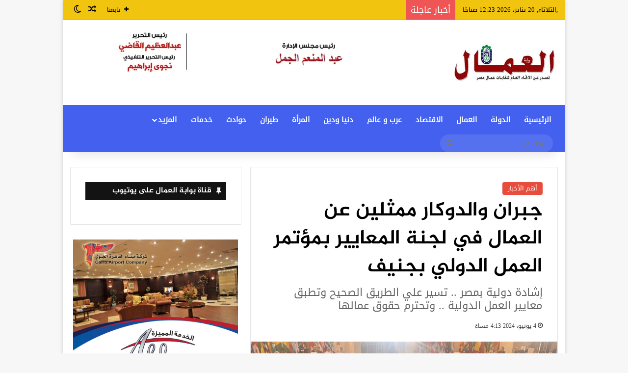

--- FILE ---
content_type: text/html; charset=UTF-8
request_url: https://elommal.com/archives/258493
body_size: 16026
content:
<!DOCTYPE html>
<html dir="rtl" lang="ar" class="" data-skin="light" prefix="og: https://ogp.me/ns#">
<head>
	<meta charset="UTF-8" />
	<link rel="profile" href="https://gmpg.org/xfn/11" />
	
<meta http-equiv='x-dns-prefetch-control' content='on'>
<link rel='dns-prefetch' href='//cdnjs.cloudflare.com' />
<link rel='dns-prefetch' href='//ajax.googleapis.com' />
<link rel='dns-prefetch' href='//fonts.googleapis.com' />
<link rel='dns-prefetch' href='//fonts.gstatic.com' />
<link rel='dns-prefetch' href='//s.gravatar.com' />
<link rel='dns-prefetch' href='//www.google-analytics.com' />

<!-- تحسين محرك البحث بواسطة رانك ماث - https://rankmath.com/ -->
<link media="all" href="https://elommal.com/wp-content/cache/autoptimize/css/autoptimize_750213a402b3cbc76c6e39cf3b3da354.css" rel="stylesheet"><link media="print" href="https://elommal.com/wp-content/cache/autoptimize/css/autoptimize_c8c194deeb37611a4af2de331f00fc7c.css" rel="stylesheet"><link media="screen" href="https://elommal.com/wp-content/cache/autoptimize/css/autoptimize_d58beb9acdf54a67169297171ea52f23.css" rel="stylesheet"><title>جبران والدوكار ممثلين عن العمال في لجنة المعايير بمؤتمر العمل الدولي بجنيف - بوابة العمال</title>
<meta name="description" content="كتبت:أميرة عبدالله "/>
<meta name="robots" content="follow, index, max-snippet:-1, max-video-preview:-1, max-image-preview:large"/>
<link rel="canonical" href="https://elommal.com/archives/258493" />
<meta property="og:locale" content="ar_AR" />
<meta property="og:type" content="article" />
<meta property="og:title" content="جبران والدوكار ممثلين عن العمال في لجنة المعايير بمؤتمر العمل الدولي بجنيف - بوابة العمال" />
<meta property="og:description" content="كتبت:أميرة عبدالله " />
<meta property="og:url" content="https://elommal.com/archives/258493" />
<meta property="og:site_name" content="بوابة العمال" />
<meta property="article:tag" content="أشرف الدوكار" />
<meta property="article:tag" content="الحريات النقابية" />
<meta property="article:tag" content="جبران" />
<meta property="article:tag" content="جينيف" />
<meta property="article:tag" content="حقوق الانسان" />
<meta property="article:tag" content="لجنة المعايير" />
<meta property="article:tag" content="مؤتمر العمل الدولي" />
<meta property="article:section" content="أهم الأخبار" />
<meta property="og:updated_time" content="2024-06-04T19:57:34+02:00" />
<meta property="og:image" content="https://elommal.com/wp-content/uploads/2024/06/IMG-20240604-WA0025.jpg" />
<meta property="og:image:secure_url" content="https://elommal.com/wp-content/uploads/2024/06/IMG-20240604-WA0025.jpg" />
<meta property="og:image:width" content="1600" />
<meta property="og:image:height" content="1200" />
<meta property="og:image:alt" content="جبران والدوكار ممثلين عن العمال في لجنة المعايير بمؤتمر العمل الدولي بجنيف" />
<meta property="og:image:type" content="image/jpeg" />
<meta property="article:published_time" content="2024-06-04T16:13:39+02:00" />
<meta property="article:modified_time" content="2024-06-04T19:57:34+02:00" />
<meta name="twitter:card" content="summary_large_image" />
<meta name="twitter:title" content="جبران والدوكار ممثلين عن العمال في لجنة المعايير بمؤتمر العمل الدولي بجنيف - بوابة العمال" />
<meta name="twitter:description" content="كتبت:أميرة عبدالله " />
<meta name="twitter:image" content="https://elommal.com/wp-content/uploads/2024/06/IMG-20240604-WA0025.jpg" />
<script type="application/ld+json" class="rank-math-schema">{"@context":"https://schema.org","@graph":[{"@type":["LocalBusiness","Organization"],"@id":"https://elommal.com/#organization","name":"\u0628\u0648\u0627\u0628\u0629 \u0627\u0644\u0639\u0645\u0627\u0644","url":"https://elommal.com","logo":{"@type":"ImageObject","@id":"https://elommal.com/#logo","url":"https://elommal.com/wp-content/uploads/2020/05/33.jpg","contentUrl":"https://elommal.com/wp-content/uploads/2020/05/33.jpg","caption":"\u0628\u0648\u0627\u0628\u0629 \u0627\u0644\u0639\u0645\u0627\u0644","inLanguage":"ar","width":"960","height":"540"},"openingHours":["Monday,Tuesday,Wednesday,Thursday,Friday,Saturday,Sunday 09:00-17:00"],"image":{"@id":"https://elommal.com/#logo"}},{"@type":"WebSite","@id":"https://elommal.com/#website","url":"https://elommal.com","name":"\u0628\u0648\u0627\u0628\u0629 \u0627\u0644\u0639\u0645\u0627\u0644","publisher":{"@id":"https://elommal.com/#organization"},"inLanguage":"ar"},{"@type":"ImageObject","@id":"https://elommal.com/wp-content/uploads/2024/06/IMG-20240604-WA0025.jpg","url":"https://elommal.com/wp-content/uploads/2024/06/IMG-20240604-WA0025.jpg","width":"1600","height":"1200","inLanguage":"ar"},{"@type":"WebPage","@id":"https://elommal.com/archives/258493#webpage","url":"https://elommal.com/archives/258493","name":"\u062c\u0628\u0631\u0627\u0646 \u0648\u0627\u0644\u062f\u0648\u0643\u0627\u0631 \u0645\u0645\u062b\u0644\u064a\u0646 \u0639\u0646 \u0627\u0644\u0639\u0645\u0627\u0644 \u0641\u064a \u0644\u062c\u0646\u0629 \u0627\u0644\u0645\u0639\u0627\u064a\u064a\u0631 \u0628\u0645\u0624\u062a\u0645\u0631 \u0627\u0644\u0639\u0645\u0644 \u0627\u0644\u062f\u0648\u0644\u064a \u0628\u062c\u0646\u064a\u0641 - \u0628\u0648\u0627\u0628\u0629 \u0627\u0644\u0639\u0645\u0627\u0644","datePublished":"2024-06-04T16:13:39+02:00","dateModified":"2024-06-04T19:57:34+02:00","isPartOf":{"@id":"https://elommal.com/#website"},"primaryImageOfPage":{"@id":"https://elommal.com/wp-content/uploads/2024/06/IMG-20240604-WA0025.jpg"},"inLanguage":"ar"},{"@type":"Person","@id":"https://elommal.com/author/amira","name":"\u0623\u0645\u064a\u0631\u0629 \u0639\u0628\u062f \u0627\u0644\u0644\u0647","url":"https://elommal.com/author/amira","image":{"@type":"ImageObject","@id":"https://secure.gravatar.com/avatar/cc99fb194bcc4a044622b7f5d63df0e0fdd4e965180f005f935d0e5a0c357d72?s=96&amp;d=mm&amp;r=g","url":"https://secure.gravatar.com/avatar/cc99fb194bcc4a044622b7f5d63df0e0fdd4e965180f005f935d0e5a0c357d72?s=96&amp;d=mm&amp;r=g","caption":"\u0623\u0645\u064a\u0631\u0629 \u0639\u0628\u062f \u0627\u0644\u0644\u0647","inLanguage":"ar"},"worksFor":{"@id":"https://elommal.com/#organization"}},{"@type":"Article","headline":"\u062c\u0628\u0631\u0627\u0646 \u0648\u0627\u0644\u062f\u0648\u0643\u0627\u0631 \u0645\u0645\u062b\u0644\u064a\u0646 \u0639\u0646 \u0627\u0644\u0639\u0645\u0627\u0644 \u0641\u064a \u0644\u062c\u0646\u0629 \u0627\u0644\u0645\u0639\u0627\u064a\u064a\u0631 \u0628\u0645\u0624\u062a\u0645\u0631 \u0627\u0644\u0639\u0645\u0644 \u0627\u0644\u062f\u0648\u0644\u064a \u0628\u062c\u0646\u064a\u0641 - \u0628\u0648\u0627\u0628\u0629 \u0627\u0644\u0639\u0645\u0627\u0644","datePublished":"2024-06-04T16:13:39+02:00","dateModified":"2024-06-04T19:57:34+02:00","articleSection":"\u0623\u0647\u0645 \u0627\u0644\u0623\u062e\u0628\u0627\u0631","author":{"@id":"https://elommal.com/author/amira","name":"\u0623\u0645\u064a\u0631\u0629 \u0639\u0628\u062f \u0627\u0644\u0644\u0647"},"publisher":{"@id":"https://elommal.com/#organization"},"description":"\u0643\u062a\u0628\u062a:\u0623\u0645\u064a\u0631\u0629 \u0639\u0628\u062f\u0627\u0644\u0644\u0647\u00a0","name":"\u062c\u0628\u0631\u0627\u0646 \u0648\u0627\u0644\u062f\u0648\u0643\u0627\u0631 \u0645\u0645\u062b\u0644\u064a\u0646 \u0639\u0646 \u0627\u0644\u0639\u0645\u0627\u0644 \u0641\u064a \u0644\u062c\u0646\u0629 \u0627\u0644\u0645\u0639\u0627\u064a\u064a\u0631 \u0628\u0645\u0624\u062a\u0645\u0631 \u0627\u0644\u0639\u0645\u0644 \u0627\u0644\u062f\u0648\u0644\u064a \u0628\u062c\u0646\u064a\u0641 - \u0628\u0648\u0627\u0628\u0629 \u0627\u0644\u0639\u0645\u0627\u0644","@id":"https://elommal.com/archives/258493#richSnippet","isPartOf":{"@id":"https://elommal.com/archives/258493#webpage"},"image":{"@id":"https://elommal.com/wp-content/uploads/2024/06/IMG-20240604-WA0025.jpg"},"inLanguage":"ar","mainEntityOfPage":{"@id":"https://elommal.com/archives/258493#webpage"}}]}</script>
<!-- /إضافة تحسين محركات البحث لووردبريس Rank Math -->

<link rel='dns-prefetch' href='//www.fontstatic.com' />
<link rel="alternate" type="application/rss+xml" title="بوابة العمال &laquo; الخلاصة" href="https://elommal.com/feed" />
		<script type="text/javascript">
			try {
				if( 'undefined' != typeof localStorage ){
					var tieSkin = localStorage.getItem('tie-skin');
				}

				
				var html = document.getElementsByTagName('html')[0].classList,
						htmlSkin = 'light';

				if( html.contains('dark-skin') ){
					htmlSkin = 'dark';
				}

				if( tieSkin != null && tieSkin != htmlSkin ){
					html.add('tie-skin-inverted');
					var tieSkinInverted = true;
				}

				if( tieSkin == 'dark' ){
					html.add('dark-skin');
				}
				else if( tieSkin == 'light' ){
					html.remove( 'dark-skin' );
				}
				
			} catch(e) { console.log( e ) }

		</script>
		
		
	<link rel="alternate" title="oEmbed (JSON)" type="application/json+oembed" href="https://elommal.com/wp-json/oembed/1.0/embed?url=https%3A%2F%2Felommal.com%2Farchives%2F258493" />
<link rel="alternate" title="oEmbed (XML)" type="text/xml+oembed" href="https://elommal.com/wp-json/oembed/1.0/embed?url=https%3A%2F%2Felommal.com%2Farchives%2F258493&#038;format=xml" />
<meta name="viewport" content="width=device-width, initial-scale=1.0" />
<link rel='stylesheet' id='droidkufi-regular-css' href='https://www.fontstatic.com/f=droidkufi-regular' type='text/css' media='all' />
<link rel='stylesheet' id='jazeera-css' href='https://www.fontstatic.com/f=jazeera' type='text/css' media='all' />













<script type="text/javascript" src="https://elommal.com/wp-includes/js/jquery/jquery.min.js" id="jquery-core-js"></script>


<link rel="https://api.w.org/" href="https://elommal.com/wp-json/" /><link rel="alternate" title="JSON" type="application/json" href="https://elommal.com/wp-json/wp/v2/posts/258493" /><link rel="EditURI" type="application/rsd+xml" title="RSD" href="https://elommal.com/xmlrpc.php?rsd" />
<meta name="generator" content="WordPress 6.9" />
<link rel='shortlink' href='https://elommal.com/?p=258493' />
<script type='text/javascript'>
/* <![CDATA[ */
var taqyeem = {"ajaxurl":"https://elommal.com/wp-admin/admin-ajax.php" , "your_rating":"تقييمك:"};
/* ]]> */
</script>

<meta http-equiv="X-UA-Compatible" content="IE=edge"><script async src="https://pagead2.googlesyndication.com/pagead/js/adsbygoogle.js?client=ca-pub-3256939440936687"
     crossorigin="anonymous"></script>
<link rel="amphtml" href="https://elommal.com/archives/258493/amp"><link rel="icon" href="https://elommal.com/wp-content/uploads/2024/07/cropped-لوجو-العمال-فاف-أيقون--32x32.png" sizes="32x32" />
<link rel="icon" href="https://elommal.com/wp-content/uploads/2024/07/cropped-لوجو-العمال-فاف-أيقون--192x192.png" sizes="192x192" />
<link rel="apple-touch-icon" href="https://elommal.com/wp-content/uploads/2024/07/cropped-لوجو-العمال-فاف-أيقون--180x180.png" />
<meta name="msapplication-TileImage" content="https://elommal.com/wp-content/uploads/2024/07/cropped-لوجو-العمال-فاف-أيقون--270x270.png" />

<script src="https://elommal.com/wp-content/cache/autoptimize/js/autoptimize_00ae9bda7e190aa0cad0af6f154df222.js"></script></head>

<body data-rsssl=1 id="tie-body" class="rtl wp-singular post-template-default single single-post postid-258493 single-format-standard wp-theme-jannah tie-no-js boxed-layout is-percent-width wrapper-has-shadow block-head-7 magazine1 is-desktop is-header-layout-3 has-header-ad sidebar-left has-sidebar post-layout-1 narrow-title-narrow-media is-standard-format has-mobile-share">



<div class="background-overlay">

	<div id="tie-container" class="site tie-container">

		
		<div id="tie-wrapper">

			
<header id="theme-header" class="theme-header header-layout-3 main-nav-dark main-nav-default-dark main-nav-below has-stream-item top-nav-active top-nav-light top-nav-default-light top-nav-above has-shadow has-normal-width-logo mobile-header-default">
	
<nav id="top-nav"  class="has-date-breaking-components top-nav header-nav has-breaking-news" aria-label="الشريط العلوي">
	<div class="container">
		<div class="topbar-wrapper">

			
					<div class="topbar-today-date">
						,الثلاثاء, 20 يناير، 2026 12:23 صباحًا 					</div>
					
			<div class="tie-alignleft">
				
<div class="breaking controls-is-active">

	<span class="breaking-title">
		<span class="tie-icon-bolt breaking-icon" aria-hidden="true"></span>
		<span class="breaking-title-text">أخبار عاجلة</span>
	</span>

	<ul id="breaking-news-in-header" class="breaking-news" data-type="reveal" data-arrows="true">

		
							<li class="news-item">
								<a href="https://elommal.com/archives/351056">اتفاقية عمل جماعية جديدة بـ تيتان مصر للأسمنت تحقق التوازن بين حقوق العمال واستقرار الاستثمار .</a>
							</li>

							
							<li class="news-item">
								<a href="https://elommal.com/archives/351053">ناجح جمعة كلمة الرئيس تؤكد ان بناء الأوطان لا يتحقق إلا من خلال الاستثمار في الإنسان</a>
							</li>

							
							<li class="news-item">
								<a href="https://elommal.com/archives/351032">اللواء الزملوط يوجه بطرح وتسويق منتجات ذوي الاحتياجات الخاصة من المشغولات اليدوية والأعمال الفنية</a>
							</li>

							
							<li class="news-item">
								<a href="https://elommal.com/archives/351023">السيسي يهنئ موسيفيني بمناسبة إعادة انتخابه لولاية رئاسية جديدة</a>
							</li>

							
							<li class="news-item">
								<a href="https://elommal.com/archives/351020">السيسي لرؤساء المجالس والهيئات: الإسلام دين حي لا ينفصل عن واقع الحياة ولا عن تطورات العصر</a>
							</li>

							
							<li class="news-item">
								<a href="https://elommal.com/archives/351006">هل يجوز وضع الأظافر الطبية؟ وهل تصح الطهارة معها؟.. أمين الفتوى يجيب</a>
							</li>

							
							<li class="news-item">
								<a href="https://elommal.com/archives/351001">وزير الإسكان ومحافظ الدقهلية يتفقدان محطة تحلية مياه البحر بمدينة المنصورة الجديدة</a>
							</li>

							
							<li class="news-item">
								<a href="https://elommal.com/archives/351003">هل يجوز الصلاة بوضوء ناقص عند انقطاع المياه؟.. أمين الفتوى يجيب</a>
							</li>

							
							<li class="news-item">
								<a href="https://elommal.com/archives/350997">وزير الأوقاف الأردني : حضارة الإسلام قامت على العمل وإتقان المهن ويرفض خطاب الزهد السلبي</a>
							</li>

							
							<li class="news-item">
								<a href="https://elommal.com/archives/350979">&#8220;الهباش&#8221; يؤكد عمق الدور المصري في حماية القضية الفلسطينية وترسيخ الثبات في أرض المقدسات</a>
							</li>

							
	</ul>
</div><!-- #breaking /-->
			</div><!-- .tie-alignleft /-->

			<div class="tie-alignright">
				<ul class="components">		<li class="list-social-icons menu-item custom-menu-link">
			<a href="#" class="follow-btn">
				<span class="tie-icon-plus" aria-hidden="true"></span>
				<span class="follow-text">تابعنا</span>
			</a>
			<ul class="dropdown-social-icons comp-sub-menu"></ul><!-- #dropdown-social-icons /-->		</li><!-- #list-social-icons /-->
			<li class="random-post-icon menu-item custom-menu-link">
		<a href="/archives/258493?random-post=1" class="random-post" title="مقال عشوائي" rel="nofollow">
			<span class="tie-icon-random" aria-hidden="true"></span>
			<span class="screen-reader-text">مقال عشوائي</span>
		</a>
	</li>
		<li class="skin-icon menu-item custom-menu-link">
		<a href="#" class="change-skin" title="الوضع المظلم">
			<span class="tie-icon-moon change-skin-icon" aria-hidden="true"></span>
			<span class="screen-reader-text">الوضع المظلم</span>
		</a>
	</li>
	</ul><!-- Components -->			</div><!-- .tie-alignright /-->

		</div><!-- .topbar-wrapper /-->
	</div><!-- .container /-->
</nav><!-- #top-nav /-->

<div class="container header-container">
	<div class="tie-row logo-row">

		
		<div class="logo-wrapper">
			<div class="tie-col-md-4 logo-container clearfix">
				<div id="mobile-header-components-area_1" class="mobile-header-components"><ul class="components"><li class="mobile-component_menu custom-menu-link"><a href="#" id="mobile-menu-icon" class="menu-text-wrapper"><span class="tie-mobile-menu-icon tie-icon-grid-4"></span><span class="menu-text">القائمة</span></a></li> <li class="mobile-component_search custom-menu-link">
				<a href="#" class="tie-search-trigger-mobile">
					<span class="tie-icon-search tie-search-icon" aria-hidden="true"></span>
					<span class="screen-reader-text">بحث عن</span>
				</a>
			</li></ul></div>
		<div id="logo" class="image-logo" >

			
			<a title="بوابة العمال" href="https://elommal.com/">
				
				<picture id="tie-logo-default" class="tie-logo-default tie-logo-picture">
					<source class="tie-logo-source-default tie-logo-source" srcset="https://elommal.com/wp-content/uploads/2024/07/logo_ommal.jpg" media="(max-width:991px)">
					<source class="tie-logo-source-default tie-logo-source" srcset="https://elommal.com/wp-content/uploads/2023/09/logo_ommal.jpg">
					<img class="tie-logo-img-default tie-logo-img" src="https://elommal.com/wp-content/uploads/2023/09/logo_ommal.jpg" alt="بوابة العمال" width="214" height="93" style="max-height:93px; width: auto;" />
				</picture>
			
					<picture id="tie-logo-inverted" class="tie-logo-inverted tie-logo-picture">
						
						<source class="tie-logo-source-inverted tie-logo-source" id="tie-logo-inverted-source" srcset="https://elommal.com/wp-content/uploads/2023/09/logo_ommal.jpg">
						<img class="tie-logo-img-inverted tie-logo-img" loading="lazy" id="tie-logo-inverted-img" src="https://elommal.com/wp-content/uploads/2023/09/logo_ommal.jpg" alt="بوابة العمال" width="214" height="93" style="max-height:93px; width: auto;" />
					</picture>
							</a>

			
		</div><!-- #logo /-->

					</div><!-- .tie-col /-->
		</div><!-- .logo-wrapper /-->

		<div class="tie-col-md-8 stream-item stream-item-top-wrapper"><div class="stream-item-top">
					<a href="" title=""  >
						<img src="https://elommal.com/wp-content/uploads/2024/07/elomal.jpg" alt="" width="728" height="91" />
					</a>
				</div></div><!-- .tie-col /-->
	</div><!-- .tie-row /-->
</div><!-- .container /-->

<div class="main-nav-wrapper">
	<nav id="main-nav"  class="main-nav header-nav menu-style-default menu-style-solid-bg"  aria-label="القائمة الرئيسية">
		<div class="container">

			<div class="main-menu-wrapper">

				
				<div id="menu-components-wrap">

					
					<div class="main-menu main-menu-wrap">
						<div id="main-nav-menu" class="main-menu header-menu"><ul id="menu-main-menu" class="menu"><li id="menu-item-53330" class="menu-item menu-item-type-custom menu-item-object-custom menu-item-home menu-item-53330"><a href="https://elommal.com/">الرئيسية</a></li>
<li id="menu-item-307840" class="menu-item menu-item-type-taxonomy menu-item-object-category menu-item-307840"><a href="https://elommal.com/archives/category/%d8%a7%d9%84%d8%af%d9%88%d9%84%d8%a9">الدولة</a></li>
<li id="menu-item-307849" class="menu-item menu-item-type-taxonomy menu-item-object-post_tag menu-item-307849"><a href="https://elommal.com/archives/tag/%d8%a7%d9%84%d8%b9%d9%85%d8%a7%d9%84">العمال</a></li>
<li id="menu-item-307842" class="menu-item menu-item-type-taxonomy menu-item-object-category menu-item-307842"><a href="https://elommal.com/archives/category/%d8%a7%d9%84%d8%a7%d9%82%d8%aa%d8%b5%d8%a7%d8%af">الاقتصاد</a></li>
<li id="menu-item-307843" class="menu-item menu-item-type-taxonomy menu-item-object-category menu-item-307843"><a href="https://elommal.com/archives/category/%d8%b9%d8%b1%d8%a8-%d9%88-%d8%b9%d8%a7%d9%84%d9%85">عرب و عالم</a></li>
<li id="menu-item-307845" class="menu-item menu-item-type-taxonomy menu-item-object-post_tag menu-item-307845"><a href="https://elommal.com/archives/tag/%d8%af%d9%86%d9%8a%d8%a7-%d9%88%d8%af%d9%8a%d9%86">دنيا ودين</a></li>
<li id="menu-item-307846" class="menu-item menu-item-type-taxonomy menu-item-object-post_tag menu-item-307846"><a href="https://elommal.com/archives/tag/%d8%a7%d9%84%d9%85%d8%b1%d8%a3%d8%a9">المرأة</a></li>
<li id="menu-item-307847" class="menu-item menu-item-type-taxonomy menu-item-object-post_tag menu-item-307847"><a href="https://elommal.com/archives/tag/%d8%b7%d9%8a%d8%b1%d8%a7%d9%86">طيران</a></li>
<li id="menu-item-307850" class="menu-item menu-item-type-taxonomy menu-item-object-post_tag menu-item-307850"><a href="https://elommal.com/archives/tag/%d8%ad%d9%88%d8%a7%d8%af%d8%ab">حوادث</a></li>
<li id="menu-item-307841" class="menu-item menu-item-type-taxonomy menu-item-object-category menu-item-307841"><a href="https://elommal.com/archives/category/%d8%ae%d8%af%d9%85%d8%a7%d8%aa">خدمات</a></li>
<li id="menu-item-32" class="menu-item menu-item-type-custom menu-item-object-custom menu-item-has-children menu-item-32"><a href="#">المزيد</a>
<ul class="sub-menu menu-sub-content">
	<li id="menu-item-53407" class="menu-item menu-item-type-taxonomy menu-item-object-category menu-item-53407"><a href="https://elommal.com/archives/category/%d8%b9%d8%b1%d8%a8-%d9%88-%d8%b9%d8%a7%d9%84%d9%85">عرب و عالم</a></li>
	<li id="menu-item-53402" class="menu-item menu-item-type-taxonomy menu-item-object-category menu-item-53402"><a href="https://elommal.com/archives/category/%d8%aa%d8%ad%d9%82%d9%8a%d9%82%d8%a7%d8%aa-%d9%88-%d9%85%d9%84%d9%81%d8%a7%d8%aa">تحقيقات و ملفات</a></li>
	<li id="menu-item-53401" class="menu-item menu-item-type-taxonomy menu-item-object-category menu-item-53401"><a href="https://elommal.com/archives/category/%d9%85%d8%b9%d8%b1%d8%b6-%d8%a7%d9%84%d8%b5%d9%88%d8%b1">معرض الصور</a></li>
	<li id="menu-item-307955" class="menu-item menu-item-type-taxonomy menu-item-object-category menu-item-307955"><a href="https://elommal.com/archives/category/%d8%a7%d9%84%d8%b1%d9%8a%d8%a7%d8%b6%d8%a9">الرياضة</a></li>
	<li id="menu-item-53409" class="menu-item menu-item-type-taxonomy menu-item-object-category menu-item-53409"><a href="https://elommal.com/archives/category/%d9%85%d9%86%d9%88%d8%b9%d8%a7%d8%aa">منوعات</a></li>
	<li id="menu-item-53394" class="menu-item menu-item-type-taxonomy menu-item-object-category menu-item-53394"><a href="https://elommal.com/archives/category/%d8%a2%d8%b1%d8%a7%d8%a1">آراء</a></li>
	<li id="menu-item-267620" class="menu-item menu-item-type-post_type menu-item-object-page menu-item-267620"><a href="https://elommal.com/%d8%a7%d9%84%d8%ac%d8%b1%d9%8a%d8%af%d8%a9-%d8%a7%d9%84%d9%88%d8%b1%d9%82%d9%8a%d8%a9">الجريدة الورقية</a></li>
	<li id="menu-item-267623" class="menu-item menu-item-type-post_type menu-item-object-page menu-item-267623"><a href="https://elommal.com/%d9%84%d9%84%d8%a7%d8%b9%d9%84%d8%a7%d9%86-%d9%85%d8%b9%d9%86%d8%a7">للاعلان معنا</a></li>
	<li id="menu-item-267622" class="menu-item menu-item-type-post_type menu-item-object-page menu-item-267622"><a href="https://elommal.com/%d8%a7%d8%aa%d8%b5%d9%84-%d8%a8%d9%86%d8%a7">اتصل بنا</a></li>
	<li id="menu-item-267621" class="menu-item menu-item-type-post_type menu-item-object-page menu-item-267621"><a href="https://elommal.com/%d9%85%d9%86-%d9%86%d8%ad%d9%86">من نحن</a></li>
</ul>
</li>
</ul></div>					</div><!-- .main-menu /-->

					<ul class="components">			<li class="search-bar menu-item custom-menu-link" aria-label="بحث">
				<form method="get" id="search" action="https://elommal.com/">
					<input id="search-input"  inputmode="search" type="text" name="s" title="بحث عن" placeholder="بحث عن" />
					<button id="search-submit" type="submit">
						<span class="tie-icon-search tie-search-icon" aria-hidden="true"></span>
						<span class="screen-reader-text">بحث عن</span>
					</button>
				</form>
			</li>
			</ul><!-- Components -->
				</div><!-- #menu-components-wrap /-->
			</div><!-- .main-menu-wrapper /-->
		</div><!-- .container /-->

			</nav><!-- #main-nav /-->
</div><!-- .main-nav-wrapper /-->

</header>

		<script type="text/javascript">
			try{if("undefined"!=typeof localStorage){var header,mnIsDark=!1,tnIsDark=!1;(header=document.getElementById("theme-header"))&&((header=header.classList).contains("main-nav-default-dark")&&(mnIsDark=!0),header.contains("top-nav-default-dark")&&(tnIsDark=!0),"dark"==tieSkin?(header.add("main-nav-dark","top-nav-dark"),header.remove("main-nav-light","top-nav-light")):"light"==tieSkin&&(mnIsDark||(header.remove("main-nav-dark"),header.add("main-nav-light")),tnIsDark||(header.remove("top-nav-dark"),header.add("top-nav-light"))))}}catch(a){console.log(a)}
		</script>
		<div id="content" class="site-content container"><div id="main-content-row" class="tie-row main-content-row">

<div class="main-content tie-col-md-8 tie-col-xs-12" role="main">

	
	<article id="the-post" class="container-wrapper post-content tie-standard">

		
<header class="entry-header-outer">

	
	<div class="entry-header">

		<span class="post-cat-wrap"><a class="post-cat tie-cat-14688" href="https://elommal.com/archives/category/%d8%a3%d9%87%d9%85-%d8%a7%d9%84%d8%a3%d8%ae%d8%a8%d8%a7%d8%b1">أهم الأخبار</a></span>
		<h1 class="post-title entry-title">
			جبران والدوكار ممثلين عن العمال في لجنة المعايير بمؤتمر العمل الدولي بجنيف		</h1>

					<h2 class="entry-sub-title">إشادة دولية بمصر .. تسير علي الطريق الصحيح وتطبق معايير العمل الدولية .. وتحترم حقوق عمالها</h2>
			<div class="single-post-meta post-meta clearfix"><span class="date meta-item tie-icon">4 يونيو، 2024  4:13 مساءً</span></div><!-- .post-meta -->	</div><!-- .entry-header /-->

	
	
</header><!-- .entry-header-outer /-->


<div  class="featured-area"><div class="featured-area-inner"><figure class="single-featured-image"><img width="780" height="470" src="https://elommal.com/wp-content/uploads/2024/06/IMG-20240604-WA0025-780x470.jpg" class="attachment-jannah-image-post size-jannah-image-post wp-post-image" alt="" data-main-img="1" decoding="async" fetchpriority="high" /></figure></div></div>
		<div class="entry-content entry clearfix">

			
			<p>&nbsp;</p>
<p><span style="color: #ff0000;"><strong>كتبت:أميرة عبدالله </strong></span></p>
<p>شارك محمد جبران رئيس الاتحاد العام لنقابات عمال مصر ، واشرف الدوكار امين الصندوق المساعد بالاتحاد العام لنقابات عمال مصر ورئيس النقابة العامة للعاملين بالنقل البري، ممثلين عن عمال مصر ، في لجنة  المعايير بمؤتمر العمل الدولي.</p>
<p><img decoding="async" class="alignnone size-medium wp-image-258499" src="https://elommal.com/wp-content/uploads/2024/06/IMG-20240604-WA0007-1-300x199.jpg" alt="" width="300" height="199" srcset="https://elommal.com/wp-content/uploads/2024/06/IMG-20240604-WA0007-1-300x199.jpg 300w, https://elommal.com/wp-content/uploads/2024/06/IMG-20240604-WA0007-1-1024x680.jpg 1024w, https://elommal.com/wp-content/uploads/2024/06/IMG-20240604-WA0007-1-768x510.jpg 768w, https://elommal.com/wp-content/uploads/2024/06/IMG-20240604-WA0007-1.jpg 1125w" sizes="(max-width: 300px) 100vw, 300px" /></p>
<p>أكدت &#8220;كورين فارجا&#8221; مدير ادارة العمل الدولية،  على جهود مصر في ملف العمل ، وأنها تسير في الاتجاه والطريق الصحيح نحو تعزيز الامتثال لمعايير العمل الدولية واحترام حقوق العمال ،في اطار التعاون المثمر بين مصر والمنظمة.</p>
<p><img decoding="async" class="alignnone size-medium wp-image-258501" src="https://elommal.com/wp-content/uploads/2024/06/IMG-20240604-WA0023-1-300x200.jpg" alt="" width="300" height="200" srcset="https://elommal.com/wp-content/uploads/2024/06/IMG-20240604-WA0023-1-300x200.jpg 300w, https://elommal.com/wp-content/uploads/2024/06/IMG-20240604-WA0023-1-1024x683.jpg 1024w, https://elommal.com/wp-content/uploads/2024/06/IMG-20240604-WA0023-1-768x512.jpg 768w, https://elommal.com/wp-content/uploads/2024/06/IMG-20240604-WA0023-1.jpg 1280w" sizes="(max-width: 300px) 100vw, 300px" /></p>
<p>&nbsp;</p>
<p>وأكد رئيس عمال مصر محمد جبران أن مصر في عهد الرئيس عبد الفتاح السيسي، حريصة علي احترام حقوق الإنسان الأساسية ، وحماية الأجور برفع الحد الادني ، وتوفير الأمن الوظيفي.</p>
<p><img loading="lazy" decoding="async" class="alignnone size-medium wp-image-258495" src="https://elommal.com/wp-content/uploads/2024/06/IMG-20240604-WA0005-225x300.jpg" alt="" width="225" height="300" srcset="https://elommal.com/wp-content/uploads/2024/06/IMG-20240604-WA0005-225x300.jpg 225w, https://elommal.com/wp-content/uploads/2024/06/IMG-20240604-WA0005-768x1024.jpg 768w, https://elommal.com/wp-content/uploads/2024/06/IMG-20240604-WA0005.jpg 960w" sizes="auto, (max-width: 225px) 100vw, 225px" /></p>
<p>وأوضح أشرف الدوكار الأمين العام للاتحاد العربي للنقل البري والبحري والجوي،  أن الرئيس عبدالفتاح السيسي ، منذ توليه الرئاسة ، والدولة المصرية تسعي لتوفير بيئة عمل لائقة للعمال بجميع المنشآت الصناعية، وتطبيق أنظمة الصحة والسلامة المهنية، لزيادة وجودة الإنتاج ، ودعم الاقتصاد القومي .</p>
<p><img loading="lazy" decoding="async" class="alignnone size-medium wp-image-258494" src="https://elommal.com/wp-content/uploads/2024/06/IMG-20240604-WA0003-300x154.jpg" alt="" width="300" height="154" srcset="https://elommal.com/wp-content/uploads/2024/06/IMG-20240604-WA0003-300x154.jpg 300w, https://elommal.com/wp-content/uploads/2024/06/IMG-20240604-WA0003-1024x524.jpg 1024w, https://elommal.com/wp-content/uploads/2024/06/IMG-20240604-WA0003-768x393.jpg 768w, https://elommal.com/wp-content/uploads/2024/06/IMG-20240604-WA0003.jpg 1104w" sizes="auto, (max-width: 300px) 100vw, 300px" /></p>
<div class="fb-background-color">
			  <div 
			  	class = "fb-comments" 
			  	data-href = "https://elommal.com/archives/258493"
			  	data-numposts = "10"
			  	data-lazy = "true"
				data-colorscheme = "light"
				data-order-by = "social"
				data-mobile=true>
			  </div></div>
		  
		  
			<div class="post-bottom-meta post-bottom-tags post-tags-modern"><div class="post-bottom-meta-title"><span class="tie-icon-tags" aria-hidden="true"></span> الوسوم</div><span class="tagcloud"><a href="https://elommal.com/archives/tag/%d8%a3%d8%b4%d8%b1%d9%81-%d8%a7%d9%84%d8%af%d9%88%d9%83%d8%a7%d8%b1" rel="tag">أشرف الدوكار</a> <a href="https://elommal.com/archives/tag/%d8%a7%d9%84%d8%ad%d8%b1%d9%8a%d8%a7%d8%aa-%d8%a7%d9%84%d9%86%d9%82%d8%a7%d8%a8%d9%8a%d8%a9" rel="tag">الحريات النقابية</a> <a href="https://elommal.com/archives/tag/%d8%ac%d8%a8%d8%b1%d8%a7%d9%86" rel="tag">جبران</a> <a href="https://elommal.com/archives/tag/%d8%ac%d9%8a%d9%86%d9%8a%d9%81" rel="tag">جينيف</a> <a href="https://elommal.com/archives/tag/%d8%ad%d9%82%d9%88%d9%82-%d8%a7%d9%84%d8%a7%d9%86%d8%b3%d8%a7%d9%86" rel="tag">حقوق الانسان</a> <a href="https://elommal.com/archives/tag/%d9%84%d8%ac%d9%86%d8%a9-%d8%a7%d9%84%d9%85%d8%b9%d8%a7%d9%8a%d9%8a%d8%b1" rel="tag">لجنة المعايير</a> <a href="https://elommal.com/archives/tag/%d9%85%d8%a4%d8%aa%d9%85%d8%b1-%d8%a7%d9%84%d8%b9%d9%85%d9%84-%d8%a7%d9%84%d8%af%d9%88%d9%84%d9%8a" rel="tag">مؤتمر العمل الدولي</a></span></div>
		</div><!-- .entry-content /-->

				<div id="post-extra-info">
			<div class="theiaStickySidebar">
				<div class="single-post-meta post-meta clearfix"><span class="date meta-item tie-icon">4 يونيو، 2024  4:13 مساءً</span></div><!-- .post-meta -->
			</div>
		</div>

		<div class="clearfix"></div>
		<script id="tie-schema-json" type="application/ld+json">{"@context":"http:\/\/schema.org","@type":"Article","dateCreated":"2024-06-04T16:13:39+02:00","datePublished":"2024-06-04T16:13:39+02:00","dateModified":"2024-06-04T19:57:34+02:00","headline":"\u062c\u0628\u0631\u0627\u0646 \u0648\u0627\u0644\u062f\u0648\u0643\u0627\u0631 \u0645\u0645\u062b\u0644\u064a\u0646 \u0639\u0646 \u0627\u0644\u0639\u0645\u0627\u0644 \u0641\u064a \u0644\u062c\u0646\u0629 \u0627\u0644\u0645\u0639\u0627\u064a\u064a\u0631 \u0628\u0645\u0624\u062a\u0645\u0631 \u0627\u0644\u0639\u0645\u0644 \u0627\u0644\u062f\u0648\u0644\u064a \u0628\u062c\u0646\u064a\u0641","name":"\u062c\u0628\u0631\u0627\u0646 \u0648\u0627\u0644\u062f\u0648\u0643\u0627\u0631 \u0645\u0645\u062b\u0644\u064a\u0646 \u0639\u0646 \u0627\u0644\u0639\u0645\u0627\u0644 \u0641\u064a \u0644\u062c\u0646\u0629 \u0627\u0644\u0645\u0639\u0627\u064a\u064a\u0631 \u0628\u0645\u0624\u062a\u0645\u0631 \u0627\u0644\u0639\u0645\u0644 \u0627\u0644\u062f\u0648\u0644\u064a \u0628\u062c\u0646\u064a\u0641","keywords":"\u0623\u0634\u0631\u0641 \u0627\u0644\u062f\u0648\u0643\u0627\u0631,\u0627\u0644\u062d\u0631\u064a\u0627\u062a \u0627\u0644\u0646\u0642\u0627\u0628\u064a\u0629,\u062c\u0628\u0631\u0627\u0646,\u062c\u064a\u0646\u064a\u0641,\u062d\u0642\u0648\u0642 \u0627\u0644\u0627\u0646\u0633\u0627\u0646,\u0644\u062c\u0646\u0629 \u0627\u0644\u0645\u0639\u0627\u064a\u064a\u0631,\u0645\u0624\u062a\u0645\u0631 \u0627\u0644\u0639\u0645\u0644 \u0627\u0644\u062f\u0648\u0644\u064a","url":"https:\/\/elommal.com\/archives\/258493","description":"&nbsp; \u0643\u062a\u0628\u062a:\u0623\u0645\u064a\u0631\u0629 \u0639\u0628\u062f\u0627\u0644\u0644\u0647\u00a0 \u0634\u0627\u0631\u0643 \u0645\u062d\u0645\u062f \u062c\u0628\u0631\u0627\u0646 \u0631\u0626\u064a\u0633 \u0627\u0644\u0627\u062a\u062d\u0627\u062f \u0627\u0644\u0639\u0627\u0645 \u0644\u0646\u0642\u0627\u0628\u0627\u062a \u0639\u0645\u0627\u0644 \u0645\u0635\u0631 \u060c \u0648\u0627\u0634\u0631\u0641 \u0627\u0644\u062f\u0648\u0643\u0627\u0631 \u0627\u0645\u064a\u0646 \u0627\u0644\u0635\u0646\u062f\u0648\u0642 \u0627\u0644\u0645\u0633\u0627\u0639\u062f \u0628\u0627\u0644\u0627\u062a\u062d\u0627\u062f \u0627\u0644\u0639\u0627\u0645 \u0644\u0646\u0642\u0627\u0628\u0627\u062a \u0639\u0645\u0627\u0644 \u0645\u0635\u0631 \u0648\u0631\u0626\u064a\u0633 \u0627\u0644\u0646\u0642\u0627\u0628\u0629 \u0627\u0644\u0639\u0627\u0645\u0629 \u0644\u0644\u0639\u0627\u0645\u0644\u064a\u0646 \u0628\u0627\u0644\u0646\u0642\u0644 \u0627\u0644\u0628\u0631\u064a\u060c \u0645\u0645\u062b\u0644\u064a\u0646 \u0639","copyrightYear":"2024","articleSection":"\u0623\u0647\u0645 \u0627\u0644\u0623\u062e\u0628\u0627\u0631","articleBody":"&nbsp;\r\n\r\n\u0643\u062a\u0628\u062a:\u0623\u0645\u064a\u0631\u0629 \u0639\u0628\u062f\u0627\u0644\u0644\u0647\u00a0\r\n\r\n\u0634\u0627\u0631\u0643 \u0645\u062d\u0645\u062f \u062c\u0628\u0631\u0627\u0646 \u0631\u0626\u064a\u0633 \u0627\u0644\u0627\u062a\u062d\u0627\u062f \u0627\u0644\u0639\u0627\u0645 \u0644\u0646\u0642\u0627\u0628\u0627\u062a \u0639\u0645\u0627\u0644 \u0645\u0635\u0631 \u060c \u0648\u0627\u0634\u0631\u0641 \u0627\u0644\u062f\u0648\u0643\u0627\u0631 \u0627\u0645\u064a\u0646 \u0627\u0644\u0635\u0646\u062f\u0648\u0642 \u0627\u0644\u0645\u0633\u0627\u0639\u062f \u0628\u0627\u0644\u0627\u062a\u062d\u0627\u062f \u0627\u0644\u0639\u0627\u0645 \u0644\u0646\u0642\u0627\u0628\u0627\u062a \u0639\u0645\u0627\u0644 \u0645\u0635\u0631 \u0648\u0631\u0626\u064a\u0633 \u0627\u0644\u0646\u0642\u0627\u0628\u0629 \u0627\u0644\u0639\u0627\u0645\u0629 \u0644\u0644\u0639\u0627\u0645\u0644\u064a\u0646 \u0628\u0627\u0644\u0646\u0642\u0644 \u0627\u0644\u0628\u0631\u064a\u060c \u0645\u0645\u062b\u0644\u064a\u0646 \u0639\u0646 \u0639\u0645\u0627\u0644 \u0645\u0635\u0631 \u060c \u0641\u064a \u0644\u062c\u0646\u0629\u00a0 \u0627\u0644\u0645\u0639\u0627\u064a\u064a\u0631 \u0628\u0645\u0624\u062a\u0645\u0631 \u0627\u0644\u0639\u0645\u0644 \u0627\u0644\u062f\u0648\u0644\u064a.\r\n\r\n\r\n\r\n\u0623\u0643\u062f\u062a \"\u0643\u0648\u0631\u064a\u0646 \u0641\u0627\u0631\u062c\u0627\" \u0645\u062f\u064a\u0631 \u0627\u062f\u0627\u0631\u0629 \u0627\u0644\u0639\u0645\u0644 \u0627\u0644\u062f\u0648\u0644\u064a\u0629\u060c\u00a0 \u0639\u0644\u0649 \u062c\u0647\u0648\u062f \u0645\u0635\u0631 \u0641\u064a \u0645\u0644\u0641 \u0627\u0644\u0639\u0645\u0644 \u060c \u0648\u0623\u0646\u0647\u0627 \u062a\u0633\u064a\u0631 \u0641\u064a \u0627\u0644\u0627\u062a\u062c\u0627\u0647 \u0648\u0627\u0644\u0637\u0631\u064a\u0642 \u0627\u0644\u0635\u062d\u064a\u062d \u0646\u062d\u0648 \u062a\u0639\u0632\u064a\u0632 \u0627\u0644\u0627\u0645\u062a\u062b\u0627\u0644 \u0644\u0645\u0639\u0627\u064a\u064a\u0631 \u0627\u0644\u0639\u0645\u0644 \u0627\u0644\u062f\u0648\u0644\u064a\u0629 \u0648\u0627\u062d\u062a\u0631\u0627\u0645 \u062d\u0642\u0648\u0642 \u0627\u0644\u0639\u0645\u0627\u0644 \u060c\u0641\u064a \u0627\u0637\u0627\u0631 \u0627\u0644\u062a\u0639\u0627\u0648\u0646 \u0627\u0644\u0645\u062b\u0645\u0631 \u0628\u064a\u0646 \u0645\u0635\u0631 \u0648\u0627\u0644\u0645\u0646\u0638\u0645\u0629.\r\n\r\n\r\n\r\n&nbsp;\r\n\r\n\u0648\u0623\u0643\u062f \u0631\u0626\u064a\u0633 \u0639\u0645\u0627\u0644 \u0645\u0635\u0631 \u0645\u062d\u0645\u062f \u062c\u0628\u0631\u0627\u0646 \u0623\u0646 \u0645\u0635\u0631 \u0641\u064a \u0639\u0647\u062f \u0627\u0644\u0631\u0626\u064a\u0633 \u0639\u0628\u062f \u0627\u0644\u0641\u062a\u0627\u062d \u0627\u0644\u0633\u064a\u0633\u064a\u060c \u062d\u0631\u064a\u0635\u0629 \u0639\u0644\u064a \u0627\u062d\u062a\u0631\u0627\u0645 \u062d\u0642\u0648\u0642 \u0627\u0644\u0625\u0646\u0633\u0627\u0646 \u0627\u0644\u0623\u0633\u0627\u0633\u064a\u0629 \u060c \u0648\u062d\u0645\u0627\u064a\u0629 \u0627\u0644\u0623\u062c\u0648\u0631 \u0628\u0631\u0641\u0639 \u0627\u0644\u062d\u062f \u0627\u0644\u0627\u062f\u0646\u064a \u060c \u0648\u062a\u0648\u0641\u064a\u0631 \u0627\u0644\u0623\u0645\u0646 \u0627\u0644\u0648\u0638\u064a\u0641\u064a.\r\n\r\n\r\n\r\n\u0648\u0623\u0648\u0636\u062d \u0623\u0634\u0631\u0641 \u0627\u0644\u062f\u0648\u0643\u0627\u0631 \u0627\u0644\u0623\u0645\u064a\u0646 \u0627\u0644\u0639\u0627\u0645 \u0644\u0644\u0627\u062a\u062d\u0627\u062f \u0627\u0644\u0639\u0631\u0628\u064a \u0644\u0644\u0646\u0642\u0644 \u0627\u0644\u0628\u0631\u064a \u0648\u0627\u0644\u0628\u062d\u0631\u064a \u0648\u0627\u0644\u062c\u0648\u064a\u060c\u00a0 \u0623\u0646 \u0627\u0644\u0631\u0626\u064a\u0633 \u0639\u0628\u062f\u0627\u0644\u0641\u062a\u0627\u062d \u0627\u0644\u0633\u064a\u0633\u064a \u060c \u0645\u0646\u0630 \u062a\u0648\u0644\u064a\u0647 \u0627\u0644\u0631\u0626\u0627\u0633\u0629 \u060c \u0648\u0627\u0644\u062f\u0648\u0644\u0629 \u0627\u0644\u0645\u0635\u0631\u064a\u0629 \u062a\u0633\u0639\u064a \u0644\u062a\u0648\u0641\u064a\u0631 \u0628\u064a\u0626\u0629 \u0639\u0645\u0644 \u0644\u0627\u0626\u0642\u0629 \u0644\u0644\u0639\u0645\u0627\u0644 \u0628\u062c\u0645\u064a\u0639 \u0627\u0644\u0645\u0646\u0634\u0622\u062a \u0627\u0644\u0635\u0646\u0627\u0639\u064a\u0629\u060c \u0648\u062a\u0637\u0628\u064a\u0642 \u0623\u0646\u0638\u0645\u0629 \u0627\u0644\u0635\u062d\u0629 \u0648\u0627\u0644\u0633\u0644\u0627\u0645\u0629 \u0627\u0644\u0645\u0647\u0646\u064a\u0629\u060c \u0644\u0632\u064a\u0627\u062f\u0629 \u0648\u062c\u0648\u062f\u0629 \u0627\u0644\u0625\u0646\u062a\u0627\u062c \u060c \u0648\u062f\u0639\u0645 \u0627\u0644\u0627\u0642\u062a\u0635\u0627\u062f \u0627\u0644\u0642\u0648\u0645\u064a .\r\n\r\n","publisher":{"@id":"#Publisher","@type":"Organization","name":"\u0628\u0648\u0627\u0628\u0629 \u0627\u0644\u0639\u0645\u0627\u0644","logo":{"@type":"ImageObject","url":"https:\/\/elommal.com\/wp-content\/uploads\/2023\/09\/logo_ommal.jpg"}},"sourceOrganization":{"@id":"#Publisher"},"copyrightHolder":{"@id":"#Publisher"},"mainEntityOfPage":{"@type":"WebPage","@id":"https:\/\/elommal.com\/archives\/258493"},"author":{"@type":"Person","name":"\u0623\u0645\u064a\u0631\u0629 \u0639\u0628\u062f \u0627\u0644\u0644\u0647","url":"https:\/\/elommal.com\/author\/amira"},"image":{"@type":"ImageObject","url":"https:\/\/elommal.com\/wp-content\/uploads\/2024\/06\/IMG-20240604-WA0025.jpg","width":1600,"height":1200}}</script>

		<div id="share-buttons-bottom" class="share-buttons share-buttons-bottom">
			<div class="share-links ">
				
				<a href="https://www.facebook.com/sharer.php?u=https://elommal.com/archives/258493" rel="external noopener nofollow" title="فيسبوك" target="_blank" class="facebook-share-btn  large-share-button" data-raw="https://www.facebook.com/sharer.php?u={post_link}">
					<span class="share-btn-icon tie-icon-facebook"></span> <span class="social-text">فيسبوك</span>
				</a>
				<a href="https://twitter.com/intent/tweet?text=%D8%AC%D8%A8%D8%B1%D8%A7%D9%86%20%D9%88%D8%A7%D9%84%D8%AF%D9%88%D9%83%D8%A7%D8%B1%20%D9%85%D9%85%D8%AB%D9%84%D9%8A%D9%86%20%D8%B9%D9%86%20%D8%A7%D9%84%D8%B9%D9%85%D8%A7%D9%84%20%D9%81%D9%8A%20%D9%84%D8%AC%D9%86%D8%A9%20%D8%A7%D9%84%D9%85%D8%B9%D8%A7%D9%8A%D9%8A%D8%B1%20%D8%A8%D9%85%D8%A4%D8%AA%D9%85%D8%B1%20%D8%A7%D9%84%D8%B9%D9%85%D9%84%20%D8%A7%D9%84%D8%AF%D9%88%D9%84%D9%8A%20%D8%A8%D8%AC%D9%86%D9%8A%D9%81&#038;url=https://elommal.com/archives/258493" rel="external noopener nofollow" title="X" target="_blank" class="twitter-share-btn  large-share-button" data-raw="https://twitter.com/intent/tweet?text={post_title}&amp;url={post_link}">
					<span class="share-btn-icon tie-icon-twitter"></span> <span class="social-text">X</span>
				</a>
				<a href="https://www.linkedin.com/shareArticle?mini=true&#038;url=https://elommal.com/archives/258493&#038;title=%D8%AC%D8%A8%D8%B1%D8%A7%D9%86%20%D9%88%D8%A7%D9%84%D8%AF%D9%88%D9%83%D8%A7%D8%B1%20%D9%85%D9%85%D8%AB%D9%84%D9%8A%D9%86%20%D8%B9%D9%86%20%D8%A7%D9%84%D8%B9%D9%85%D8%A7%D9%84%20%D9%81%D9%8A%20%D9%84%D8%AC%D9%86%D8%A9%20%D8%A7%D9%84%D9%85%D8%B9%D8%A7%D9%8A%D9%8A%D8%B1%20%D8%A8%D9%85%D8%A4%D8%AA%D9%85%D8%B1%20%D8%A7%D9%84%D8%B9%D9%85%D9%84%20%D8%A7%D9%84%D8%AF%D9%88%D9%84%D9%8A%20%D8%A8%D8%AC%D9%86%D9%8A%D9%81" rel="external noopener nofollow" title="لينكدإن" target="_blank" class="linkedin-share-btn " data-raw="https://www.linkedin.com/shareArticle?mini=true&amp;url={post_full_link}&amp;title={post_title}">
					<span class="share-btn-icon tie-icon-linkedin"></span> <span class="screen-reader-text">لينكدإن</span>
				</a>
				<a href="https://www.tumblr.com/share/link?url=https://elommal.com/archives/258493&#038;name=%D8%AC%D8%A8%D8%B1%D8%A7%D9%86%20%D9%88%D8%A7%D9%84%D8%AF%D9%88%D9%83%D8%A7%D8%B1%20%D9%85%D9%85%D8%AB%D9%84%D9%8A%D9%86%20%D8%B9%D9%86%20%D8%A7%D9%84%D8%B9%D9%85%D8%A7%D9%84%20%D9%81%D9%8A%20%D9%84%D8%AC%D9%86%D8%A9%20%D8%A7%D9%84%D9%85%D8%B9%D8%A7%D9%8A%D9%8A%D8%B1%20%D8%A8%D9%85%D8%A4%D8%AA%D9%85%D8%B1%20%D8%A7%D9%84%D8%B9%D9%85%D9%84%20%D8%A7%D9%84%D8%AF%D9%88%D9%84%D9%8A%20%D8%A8%D8%AC%D9%86%D9%8A%D9%81" rel="external noopener nofollow" title="‏Tumblr" target="_blank" class="tumblr-share-btn " data-raw="https://www.tumblr.com/share/link?url={post_link}&amp;name={post_title}">
					<span class="share-btn-icon tie-icon-tumblr"></span> <span class="screen-reader-text">‏Tumblr</span>
				</a>
				<a href="https://pinterest.com/pin/create/button/?url=https://elommal.com/archives/258493&#038;description=%D8%AC%D8%A8%D8%B1%D8%A7%D9%86%20%D9%88%D8%A7%D9%84%D8%AF%D9%88%D9%83%D8%A7%D8%B1%20%D9%85%D9%85%D8%AB%D9%84%D9%8A%D9%86%20%D8%B9%D9%86%20%D8%A7%D9%84%D8%B9%D9%85%D8%A7%D9%84%20%D9%81%D9%8A%20%D9%84%D8%AC%D9%86%D8%A9%20%D8%A7%D9%84%D9%85%D8%B9%D8%A7%D9%8A%D9%8A%D8%B1%20%D8%A8%D9%85%D8%A4%D8%AA%D9%85%D8%B1%20%D8%A7%D9%84%D8%B9%D9%85%D9%84%20%D8%A7%D9%84%D8%AF%D9%88%D9%84%D9%8A%20%D8%A8%D8%AC%D9%86%D9%8A%D9%81&#038;media=https://elommal.com/wp-content/uploads/2024/06/IMG-20240604-WA0025.jpg" rel="external noopener nofollow" title="بينتيريست" target="_blank" class="pinterest-share-btn " data-raw="https://pinterest.com/pin/create/button/?url={post_link}&amp;description={post_title}&amp;media={post_img}">
					<span class="share-btn-icon tie-icon-pinterest"></span> <span class="screen-reader-text">بينتيريست</span>
				</a>
				<a href="https://reddit.com/submit?url=https://elommal.com/archives/258493&#038;title=%D8%AC%D8%A8%D8%B1%D8%A7%D9%86%20%D9%88%D8%A7%D9%84%D8%AF%D9%88%D9%83%D8%A7%D8%B1%20%D9%85%D9%85%D8%AB%D9%84%D9%8A%D9%86%20%D8%B9%D9%86%20%D8%A7%D9%84%D8%B9%D9%85%D8%A7%D9%84%20%D9%81%D9%8A%20%D9%84%D8%AC%D9%86%D8%A9%20%D8%A7%D9%84%D9%85%D8%B9%D8%A7%D9%8A%D9%8A%D8%B1%20%D8%A8%D9%85%D8%A4%D8%AA%D9%85%D8%B1%20%D8%A7%D9%84%D8%B9%D9%85%D9%84%20%D8%A7%D9%84%D8%AF%D9%88%D9%84%D9%8A%20%D8%A8%D8%AC%D9%86%D9%8A%D9%81" rel="external noopener nofollow" title="‏Reddit" target="_blank" class="reddit-share-btn " data-raw="https://reddit.com/submit?url={post_link}&amp;title={post_title}">
					<span class="share-btn-icon tie-icon-reddit"></span> <span class="screen-reader-text">‏Reddit</span>
				</a>
				<a href="https://vk.com/share.php?url=https://elommal.com/archives/258493" rel="external noopener nofollow" title="‏VKontakte" target="_blank" class="vk-share-btn " data-raw="https://vk.com/share.php?url={post_link}">
					<span class="share-btn-icon tie-icon-vk"></span> <span class="screen-reader-text">‏VKontakte</span>
				</a>
				<a href="/cdn-cgi/l/email-protection#[base64]" rel="external noopener nofollow" title="مشاركة عبر البريد" target="_blank" class="email-share-btn " data-raw="mailto:?subject={post_title}&amp;body={post_link}">
					<span class="share-btn-icon tie-icon-envelope"></span> <span class="screen-reader-text">مشاركة عبر البريد</span>
				</a>
				<a href="#" rel="external noopener nofollow" title="طباعة" target="_blank" class="print-share-btn " data-raw="#">
					<span class="share-btn-icon tie-icon-print"></span> <span class="screen-reader-text">طباعة</span>
				</a>			</div><!-- .share-links /-->
		</div><!-- .share-buttons /-->

		
	</article><!-- #the-post /-->

	
	<div class="post-components">

		
	

				<div id="related-posts" class="container-wrapper">

					<div class="mag-box-title the-global-title">
						<h3>مقالات ذات صلة</h3>
					</div>

					<div class="related-posts-list">

					
							<div class="related-item tie-standard">

								
			<a aria-label="اتفاقية عمل جماعية جديدة بـ تيتان مصر للأسمنت تحقق التوازن بين حقوق العمال واستقرار الاستثمار ." href="https://elommal.com/archives/351056" class="post-thumb">
			<div class="post-thumb-overlay-wrap">
				<div class="post-thumb-overlay">
					<span class="tie-icon tie-media-icon"></span>
				</div>
			</div>
		<img width="390" height="220" src="https://elommal.com/wp-content/uploads/2026/01/IMG-20260119-WA0043-390x220.jpg" class="attachment-jannah-image-large size-jannah-image-large wp-post-image" alt="" decoding="async" loading="lazy" /></a>
								<h3 class="post-title"><a href="https://elommal.com/archives/351056">اتفاقية عمل جماعية جديدة بـ تيتان مصر للأسمنت تحقق التوازن بين حقوق العمال واستقرار الاستثمار .</a></h3>

								<div class="post-meta clearfix"><span class="date meta-item tie-icon">20 يناير، 2026</span></div><!-- .post-meta -->							</div><!-- .related-item /-->

						
							<div class="related-item tie-standard">

								
			<a aria-label="ناجح جمعة كلمة الرئيس تؤكد ان بناء الأوطان لا يتحقق إلا من خلال الاستثمار في الإنسان" href="https://elommal.com/archives/351053" class="post-thumb">
			<div class="post-thumb-overlay-wrap">
				<div class="post-thumb-overlay">
					<span class="tie-icon tie-media-icon"></span>
				</div>
			</div>
		<img width="390" height="220" src="https://elommal.com/wp-content/uploads/2026/01/IMG_20250827_103147_edit_280638044272880-1-390x220.jpg" class="attachment-jannah-image-large size-jannah-image-large wp-post-image" alt="" decoding="async" loading="lazy" /></a>
								<h3 class="post-title"><a href="https://elommal.com/archives/351053">ناجح جمعة كلمة الرئيس تؤكد ان بناء الأوطان لا يتحقق إلا من خلال الاستثمار في الإنسان</a></h3>

								<div class="post-meta clearfix"><span class="date meta-item tie-icon">19 يناير، 2026</span></div><!-- .post-meta -->							</div><!-- .related-item /-->

						
							<div class="related-item tie-standard">

								
			<a aria-label="اللواء الزملوط يوجه بطرح وتسويق منتجات ذوي الاحتياجات الخاصة من المشغولات اليدوية والأعمال الفنية" href="https://elommal.com/archives/351032" class="post-thumb">
			<div class="post-thumb-overlay-wrap">
				<div class="post-thumb-overlay">
					<span class="tie-icon tie-media-icon"></span>
				</div>
			</div>
		<img width="390" height="220" src="https://elommal.com/wp-content/uploads/2026/01/FB_IMG_1768845302313-390x220.jpg" class="attachment-jannah-image-large size-jannah-image-large wp-post-image" alt="" decoding="async" loading="lazy" /></a>
								<h3 class="post-title"><a href="https://elommal.com/archives/351032">اللواء الزملوط يوجه بطرح وتسويق منتجات ذوي الاحتياجات الخاصة من المشغولات اليدوية والأعمال الفنية</a></h3>

								<div class="post-meta clearfix"><span class="date meta-item tie-icon">19 يناير، 2026</span></div><!-- .post-meta -->							</div><!-- .related-item /-->

						
							<div class="related-item tie-standard">

								
			<a aria-label="السيسي يهنئ موسيفيني بمناسبة إعادة انتخابه لولاية رئاسية جديدة" href="https://elommal.com/archives/351023" class="post-thumb">
			<div class="post-thumb-overlay-wrap">
				<div class="post-thumb-overlay">
					<span class="tie-icon tie-media-icon"></span>
				</div>
			</div>
		<img width="390" height="220" src="https://elommal.com/wp-content/uploads/2026/01/FB_IMG_1768840701002-390x220.jpg" class="attachment-jannah-image-large size-jannah-image-large wp-post-image" alt="" decoding="async" loading="lazy" srcset="https://elommal.com/wp-content/uploads/2026/01/FB_IMG_1768840701002-390x220.jpg 390w, https://elommal.com/wp-content/uploads/2026/01/FB_IMG_1768840701002-300x169.jpg 300w, https://elommal.com/wp-content/uploads/2026/01/FB_IMG_1768840701002-768x432.jpg 768w, https://elommal.com/wp-content/uploads/2026/01/FB_IMG_1768840701002.jpg 850w" sizes="auto, (max-width: 390px) 100vw, 390px" /></a>
								<h3 class="post-title"><a href="https://elommal.com/archives/351023">السيسي يهنئ موسيفيني بمناسبة إعادة انتخابه لولاية رئاسية جديدة</a></h3>

								<div class="post-meta clearfix"><span class="date meta-item tie-icon">19 يناير، 2026</span></div><!-- .post-meta -->							</div><!-- .related-item /-->

						
							<div class="related-item tie-standard">

								
			<a aria-label="السيسي لرؤساء المجالس والهيئات: الإسلام دين حي لا ينفصل عن واقع الحياة ولا عن تطورات العصر" href="https://elommal.com/archives/351020" class="post-thumb">
			<div class="post-thumb-overlay-wrap">
				<div class="post-thumb-overlay">
					<span class="tie-icon tie-media-icon"></span>
				</div>
			</div>
		<img width="390" height="220" src="https://elommal.com/wp-content/uploads/2026/01/FB_IMG_1768840343294-390x220.jpg" class="attachment-jannah-image-large size-jannah-image-large wp-post-image" alt="" decoding="async" loading="lazy" /></a>
								<h3 class="post-title"><a href="https://elommal.com/archives/351020">السيسي لرؤساء المجالس والهيئات: الإسلام دين حي لا ينفصل عن واقع الحياة ولا عن تطورات العصر</a></h3>

								<div class="post-meta clearfix"><span class="date meta-item tie-icon">19 يناير، 2026</span></div><!-- .post-meta -->							</div><!-- .related-item /-->

						
							<div class="related-item tie-standard">

								
			<a aria-label="هل يجوز وضع الأظافر الطبية؟ وهل تصح الطهارة معها؟.. أمين الفتوى يجيب" href="https://elommal.com/archives/351006" class="post-thumb">
			<div class="post-thumb-overlay-wrap">
				<div class="post-thumb-overlay">
					<span class="tie-icon tie-media-icon"></span>
				</div>
			</div>
		<img width="390" height="220" src="https://elommal.com/wp-content/uploads/2026/01/Screenshot_٢٠٢٦٠١١٩_١٨٢٠٤١_Google-390x220.jpg" class="attachment-jannah-image-large size-jannah-image-large wp-post-image" alt="" decoding="async" loading="lazy" /></a>
								<h3 class="post-title"><a href="https://elommal.com/archives/351006">هل يجوز وضع الأظافر الطبية؟ وهل تصح الطهارة معها؟.. أمين الفتوى يجيب</a></h3>

								<div class="post-meta clearfix"><span class="date meta-item tie-icon">19 يناير، 2026</span></div><!-- .post-meta -->							</div><!-- .related-item /-->

						
					</div><!-- .related-posts-list /-->
				</div><!-- #related-posts /-->

			
	</div><!-- .post-components /-->

	
</div><!-- .main-content -->


	<div id="check-also-box" class="container-wrapper check-also-right">

		<div class="widget-title the-global-title">
			<div class="the-subtitle">شاهد أيضاً</div>

			<a href="#" id="check-also-close" class="remove">
				<span class="screen-reader-text">إغلاق</span>
			</a>
		</div>

		<div class="widget">
			<ul class="posts-list-items">

			
<li class="widget-single-post-item widget-post-list tie-standard">

			<div class="post-widget-thumbnail">

			
			<a aria-label="وزير الإسكان ومحافظ الدقهلية يتفقدان محطة تحلية مياه البحر بمدينة المنصورة الجديدة" href="https://elommal.com/archives/351001" class="post-thumb">
			<div class="post-thumb-overlay-wrap">
				<div class="post-thumb-overlay">
					<span class="tie-icon tie-media-icon"></span>
				</div>
			</div>
		<img width="220" height="150" src="https://elommal.com/wp-content/uploads/2026/01/IMG-20260119-WA00151-220x150.jpg" class="attachment-jannah-image-small size-jannah-image-small tie-small-image wp-post-image" alt="" decoding="async" loading="lazy" /></a>		</div><!-- post-alignleft /-->
	
	<div class="post-widget-body ">
		<a class="post-title the-subtitle" href="https://elommal.com/archives/351001">وزير الإسكان ومحافظ الدقهلية يتفقدان محطة تحلية مياه البحر بمدينة المنصورة الجديدة</a>

		<div class="post-meta">
			<span class="date meta-item tie-icon">19 يناير، 2026</span>		</div>
	</div>
</li>

<li class="widget-single-post-item widget-post-list tie-standard">

			<div class="post-widget-thumbnail">

			
			<a aria-label="هل يجوز الصلاة بوضوء ناقص عند انقطاع المياه؟.. أمين الفتوى يجيب" href="https://elommal.com/archives/351003" class="post-thumb">
			<div class="post-thumb-overlay-wrap">
				<div class="post-thumb-overlay">
					<span class="tie-icon tie-media-icon"></span>
				</div>
			</div>
		<img width="220" height="150" src="https://elommal.com/wp-content/uploads/2026/01/Screenshot_٢٠٢٦٠١١٩_١٨١٦١٦_Google-220x150.jpg" class="attachment-jannah-image-small size-jannah-image-small tie-small-image wp-post-image" alt="" decoding="async" loading="lazy" /></a>		</div><!-- post-alignleft /-->
	
	<div class="post-widget-body ">
		<a class="post-title the-subtitle" href="https://elommal.com/archives/351003">هل يجوز الصلاة بوضوء ناقص عند انقطاع المياه؟.. أمين الفتوى يجيب</a>

		<div class="post-meta">
			<span class="date meta-item tie-icon">19 يناير، 2026</span>		</div>
	</div>
</li>

<li class="widget-single-post-item widget-post-list tie-standard">

			<div class="post-widget-thumbnail">

			
			<a aria-label="وزير الأوقاف الأردني : حضارة الإسلام قامت على العمل وإتقان المهن ويرفض خطاب الزهد السلبي" href="https://elommal.com/archives/350997" class="post-thumb">
			<div class="post-thumb-overlay-wrap">
				<div class="post-thumb-overlay">
					<span class="tie-icon tie-media-icon"></span>
				</div>
			</div>
		<img width="220" height="150" src="https://elommal.com/wp-content/uploads/2026/01/IMG-20260119-WA0203-220x150.jpg" class="attachment-jannah-image-small size-jannah-image-small tie-small-image wp-post-image" alt="" decoding="async" loading="lazy" /></a>		</div><!-- post-alignleft /-->
	
	<div class="post-widget-body ">
		<a class="post-title the-subtitle" href="https://elommal.com/archives/350997">وزير الأوقاف الأردني : حضارة الإسلام قامت على العمل وإتقان المهن ويرفض خطاب الزهد السلبي</a>

		<div class="post-meta">
			<span class="date meta-item tie-icon">19 يناير، 2026</span>		</div>
	</div>
</li>

			</ul><!-- .related-posts-list /-->
		</div>
	</div><!-- #related-posts /-->

	
	<aside class="sidebar tie-col-md-4 tie-col-xs-12 normal-side is-sticky" aria-label="القائمة الجانبية الرئيسية">
		<div class="theiaStickySidebar">
			<div id="smyoutubesubscribe_widget-2" class="container-wrapper widget SMYouTubesubscribe_Widget"><div class="widget-title the-global-title"><div class="the-subtitle">قناة بوابة العمال على يوتيوب<span class="widget-title-icon tie-icon"></span></div></div>		
		<div class="ytsubscribe_container default_theme">
			<script data-cfasync="false" src="/cdn-cgi/scripts/5c5dd728/cloudflare-static/email-decode.min.js"></script><script src="https://apis.google.com/js/platform.js"></script>
			<div class="g-ytsubscribe" data-channelid="UC1dtUn-l-9tiDr86xK1LF8A" data-layout="default" data-theme="default" data-count="hidden"></div>
		</div>
		<div class="clearfix"></div></div><!-- .widget /--><div id="stream-item-widget-3" class="widget stream-item-widget widget-content-only"><div class="stream-item-widget-content"><a href="https://www.cairo-airport.com"><img class="widget-stream-image" src="https://elommal.com/wp-content/uploads/2023/11/cairo-air.jpeg" width="336" height="280" alt=""></a></div></div><div id="facebook-widget-3" class="container-wrapper widget facebook-widget"><div class="widget-title the-global-title"><div class="the-subtitle">تابعونا على الفيس بوك<span class="widget-title-icon tie-icon"></span></div></div>					<div id="fb-root"></div>


					<script data-cfasync="false">(function(d, s, id){
					  var js, fjs = d.getElementsByTagName(s)[0];
					  if (d.getElementById(id)) return;
					  js = d.createElement(s); js.id = id;
					  js.src = "//connect.facebook.net/ar/sdk.js#xfbml=1&version=v3.2";
					  fjs.parentNode.insertBefore(js, fjs);
					}(document, 'script', 'facebook-jssdk'));</script>
					<div class="fb-page" data-href="http://www.facebook.com/بوابة-العمال-elommal-1207196132782204/" data-hide-cover="false" data-show-facepile="false" data-show-posts="false" data-adapt-container-width="true">
						<div class="fb-xfbml-parse-ignore"><a href="https://www.facebook.com/بوابة-العمال-elommal-1207196132782204/">تابعنا على فيسبوك</a></div>
					</div>

				<div class="clearfix"></div></div><!-- .widget /-->		</div><!-- .theiaStickySidebar /-->
	</aside><!-- .sidebar /-->
	</div><!-- .main-content-row /--></div><!-- #content /-->
<footer id="footer" class="site-footer dark-skin dark-widgetized-area">

	
			<div id="footer-widgets-container">
				<div class="container">
									</div><!-- .container /-->
			</div><!-- #Footer-widgets-container /-->
			
			<div id="site-info" class="site-info site-info-layout-2">
				<div class="container">
					<div class="tie-row">
						<div class="tie-col-md-12">

							<div class="copyright-text copyright-text-first">&copy; Copyright 2026, All Rights Reserved &nbsp;|&nbsp; <span style="color:red;" class="tie-icon-heart"></span> <a href="https://elommal.com/" rel="external noopener nofollow" target="_blank">بوابة العمال</a></div><ul class="social-icons"></ul> 

						</div><!-- .tie-col /-->
					</div><!-- .tie-row /-->
				</div><!-- .container /-->
			</div><!-- #site-info /-->
			
</footer><!-- #footer /-->




		<div id="share-buttons-mobile" class="share-buttons share-buttons-mobile">
			<div class="share-links  icons-only">
				
				<a href="https://www.facebook.com/sharer.php?u=https://elommal.com/archives/258493" rel="external noopener nofollow" title="فيسبوك" target="_blank" class="facebook-share-btn " data-raw="https://www.facebook.com/sharer.php?u={post_link}">
					<span class="share-btn-icon tie-icon-facebook"></span> <span class="screen-reader-text">فيسبوك</span>
				</a>
				<a href="https://twitter.com/intent/tweet?text=%D8%AC%D8%A8%D8%B1%D8%A7%D9%86%20%D9%88%D8%A7%D9%84%D8%AF%D9%88%D9%83%D8%A7%D8%B1%20%D9%85%D9%85%D8%AB%D9%84%D9%8A%D9%86%20%D8%B9%D9%86%20%D8%A7%D9%84%D8%B9%D9%85%D8%A7%D9%84%20%D9%81%D9%8A%20%D9%84%D8%AC%D9%86%D8%A9%20%D8%A7%D9%84%D9%85%D8%B9%D8%A7%D9%8A%D9%8A%D8%B1%20%D8%A8%D9%85%D8%A4%D8%AA%D9%85%D8%B1%20%D8%A7%D9%84%D8%B9%D9%85%D9%84%20%D8%A7%D9%84%D8%AF%D9%88%D9%84%D9%8A%20%D8%A8%D8%AC%D9%86%D9%8A%D9%81&#038;url=https://elommal.com/archives/258493" rel="external noopener nofollow" title="X" target="_blank" class="twitter-share-btn " data-raw="https://twitter.com/intent/tweet?text={post_title}&amp;url={post_link}">
					<span class="share-btn-icon tie-icon-twitter"></span> <span class="screen-reader-text">X</span>
				</a>
				<a href="https://api.whatsapp.com/send?text=%D8%AC%D8%A8%D8%B1%D8%A7%D9%86%20%D9%88%D8%A7%D9%84%D8%AF%D9%88%D9%83%D8%A7%D8%B1%20%D9%85%D9%85%D8%AB%D9%84%D9%8A%D9%86%20%D8%B9%D9%86%20%D8%A7%D9%84%D8%B9%D9%85%D8%A7%D9%84%20%D9%81%D9%8A%20%D9%84%D8%AC%D9%86%D8%A9%20%D8%A7%D9%84%D9%85%D8%B9%D8%A7%D9%8A%D9%8A%D8%B1%20%D8%A8%D9%85%D8%A4%D8%AA%D9%85%D8%B1%20%D8%A7%D9%84%D8%B9%D9%85%D9%84%20%D8%A7%D9%84%D8%AF%D9%88%D9%84%D9%8A%20%D8%A8%D8%AC%D9%86%D9%8A%D9%81%20https://elommal.com/archives/258493" rel="external noopener nofollow" title="واتساب" target="_blank" class="whatsapp-share-btn " data-raw="https://api.whatsapp.com/send?text={post_title}%20{post_link}">
					<span class="share-btn-icon tie-icon-whatsapp"></span> <span class="screen-reader-text">واتساب</span>
				</a>
				<a href="https://telegram.me/share/url?url=https://elommal.com/archives/258493&text=%D8%AC%D8%A8%D8%B1%D8%A7%D9%86%20%D9%88%D8%A7%D9%84%D8%AF%D9%88%D9%83%D8%A7%D8%B1%20%D9%85%D9%85%D8%AB%D9%84%D9%8A%D9%86%20%D8%B9%D9%86%20%D8%A7%D9%84%D8%B9%D9%85%D8%A7%D9%84%20%D9%81%D9%8A%20%D9%84%D8%AC%D9%86%D8%A9%20%D8%A7%D9%84%D9%85%D8%B9%D8%A7%D9%8A%D9%8A%D8%B1%20%D8%A8%D9%85%D8%A4%D8%AA%D9%85%D8%B1%20%D8%A7%D9%84%D8%B9%D9%85%D9%84%20%D8%A7%D9%84%D8%AF%D9%88%D9%84%D9%8A%20%D8%A8%D8%AC%D9%86%D9%8A%D9%81" rel="external noopener nofollow" title="تيلقرام" target="_blank" class="telegram-share-btn " data-raw="https://telegram.me/share/url?url={post_link}&text={post_title}">
					<span class="share-btn-icon tie-icon-paper-plane"></span> <span class="screen-reader-text">تيلقرام</span>
				</a>			</div><!-- .share-links /-->
		</div><!-- .share-buttons /-->

		<div class="mobile-share-buttons-spacer"></div>
		<a id="go-to-top" class="go-to-top-button" href="#go-to-tie-body">
			<span class="tie-icon-angle-up"></span>
			<span class="screen-reader-text">زر الذهاب إلى الأعلى</span>
		</a>
	
		</div><!-- #tie-wrapper /-->

		
	<aside class=" side-aside normal-side dark-skin dark-widgetized-area appear-from-left" aria-label="القائمة الجانبية الثانوية" style="visibility: hidden;">
		<div data-height="100%" class="side-aside-wrapper has-custom-scroll">

			<a href="#" class="close-side-aside remove big-btn">
				<span class="screen-reader-text">إغلاق</span>
			</a><!-- .close-side-aside /-->


			
				<div id="mobile-container">

											<div id="mobile-search">
							<form role="search" method="get" class="search-form" action="https://elommal.com/">
				<label>
					<span class="screen-reader-text">البحث عن:</span>
					<input type="search" class="search-field" placeholder="بحث &hellip;" value="" name="s" />
				</label>
				<input type="submit" class="search-submit" value="بحث" />
			</form>							</div><!-- #mobile-search /-->
						
					<div id="mobile-menu" class="hide-menu-icons">
											</div><!-- #mobile-menu /-->

											<div id="mobile-social-icons" class="social-icons-widget solid-social-icons">
							<ul></ul> 
						</div><!-- #mobile-social-icons /-->
						
				</div><!-- #mobile-container /-->
			

			
		</div><!-- .side-aside-wrapper /-->
	</aside><!-- .side-aside /-->

	
	</div><!-- #tie-container /-->
</div><!-- .background-overlay /-->

<script type="speculationrules">
{"prefetch":[{"source":"document","where":{"and":[{"href_matches":"/*"},{"not":{"href_matches":["/wp-*.php","/wp-admin/*","/wp-content/uploads/*","/wp-content/*","/wp-content/plugins/*","/wp-content/themes/jannah/*","/*\\?(.+)"]}},{"not":{"selector_matches":"a[rel~=\"nofollow\"]"}},{"not":{"selector_matches":".no-prefetch, .no-prefetch a"}}]},"eagerness":"conservative"}]}
</script>

	  	<div id="fb-root"></div>
		<script 
			async defer crossorigin="anonymous" 
			src="https://connect.facebook.net/en_US/sdk.js#xfbml=1&version=v12.0&autoLogAppEvents=1">
		</script>

	  	<div id="autocomplete-suggestions" class="autocomplete-suggestions"></div><div id="is-scroller-outer"><div id="is-scroller"></div></div><div id="fb-root"></div>		<div id="tie-popup-search-mobile" class="tie-popup tie-popup-search-wrap" style="display: none;">
			<a href="#" class="tie-btn-close remove big-btn light-btn">
				<span class="screen-reader-text">إغلاق</span>
			</a>
			<div class="popup-search-wrap-inner">

				<div class="live-search-parent pop-up-live-search" data-skin="live-search-popup" aria-label="بحث">

										<form method="get" class="tie-popup-search-form" action="https://elommal.com/">
							<input class="tie-popup-search-input is-ajax-search" inputmode="search" type="text" name="s" title="بحث عن" autocomplete="off" placeholder="بحث عن" />
							<button class="tie-popup-search-submit" type="submit">
								<span class="tie-icon-search tie-search-icon" aria-hidden="true"></span>
								<span class="screen-reader-text">بحث عن</span>
							</button>
						</form>
						
				</div><!-- .pop-up-live-search /-->

			</div><!-- .popup-search-wrap-inner /-->
		</div><!-- .tie-popup-search-wrap /-->
		<script type="text/javascript" id="tie-scripts-js-extra">
/* <![CDATA[ */
var tie = {"is_rtl":"1","ajaxurl":"https://elommal.com/wp-admin/admin-ajax.php","is_side_aside_light":"","is_taqyeem_active":"1","is_sticky_video":"1","mobile_menu_top":"","mobile_menu_active":"area_1","mobile_menu_parent":"","lightbox_all":"true","lightbox_gallery":"true","lightbox_skin":"dark","lightbox_thumb":"horizontal","lightbox_arrows":"true","is_singular":"1","autoload_posts":"","reading_indicator":"","lazyload":"","select_share":"true","select_share_twitter":"","select_share_facebook":"","select_share_linkedin":"","select_share_email":"","facebook_app_id":"5303202981","twitter_username":"","responsive_tables":"true","ad_blocker_detector":"","sticky_behavior":"default","sticky_desktop":"true","sticky_mobile":"true","sticky_mobile_behavior":"upwards","ajax_loader":"\u003Cdiv class=\"loader-overlay\"\u003E\n\t\t\t\t\u003Cdiv class=\"spinner\"\u003E\n\t\t\t\t\t\u003Cdiv class=\"bounce1\"\u003E\u003C/div\u003E\n\t\t\t\t\t\u003Cdiv class=\"bounce2\"\u003E\u003C/div\u003E\n\t\t\t\t\t\u003Cdiv class=\"bounce3\"\u003E \u003C/div\u003E\n\t\t\t\t\u003C/div\u003E\n\t\t\t\u003C/div\u003E","type_to_search":"","lang_no_results":"\u0644\u0645 \u064a\u062a\u0645 \u0627\u0644\u0639\u062b\u0648\u0631 \u0639\u0644\u0649 \u0646\u062a\u0627\u0626\u062c","sticky_share_mobile":"true","sticky_share_post":"","sticky_share_post_menu":""};
//# sourceURL=tie-scripts-js-extra
/* ]]> */
</script>








<script id="wp-emoji-settings" type="application/json">
{"baseUrl":"https://s.w.org/images/core/emoji/17.0.2/72x72/","ext":".png","svgUrl":"https://s.w.org/images/core/emoji/17.0.2/svg/","svgExt":".svg","source":{"concatemoji":"https://elommal.com/wp-includes/js/wp-emoji-release.min.js"}}
</script>
<script type="module">
/* <![CDATA[ */
/*! This file is auto-generated */
const a=JSON.parse(document.getElementById("wp-emoji-settings").textContent),o=(window._wpemojiSettings=a,"wpEmojiSettingsSupports"),s=["flag","emoji"];function i(e){try{var t={supportTests:e,timestamp:(new Date).valueOf()};sessionStorage.setItem(o,JSON.stringify(t))}catch(e){}}function c(e,t,n){e.clearRect(0,0,e.canvas.width,e.canvas.height),e.fillText(t,0,0);t=new Uint32Array(e.getImageData(0,0,e.canvas.width,e.canvas.height).data);e.clearRect(0,0,e.canvas.width,e.canvas.height),e.fillText(n,0,0);const a=new Uint32Array(e.getImageData(0,0,e.canvas.width,e.canvas.height).data);return t.every((e,t)=>e===a[t])}function p(e,t){e.clearRect(0,0,e.canvas.width,e.canvas.height),e.fillText(t,0,0);var n=e.getImageData(16,16,1,1);for(let e=0;e<n.data.length;e++)if(0!==n.data[e])return!1;return!0}function u(e,t,n,a){switch(t){case"flag":return n(e,"\ud83c\udff3\ufe0f\u200d\u26a7\ufe0f","\ud83c\udff3\ufe0f\u200b\u26a7\ufe0f")?!1:!n(e,"\ud83c\udde8\ud83c\uddf6","\ud83c\udde8\u200b\ud83c\uddf6")&&!n(e,"\ud83c\udff4\udb40\udc67\udb40\udc62\udb40\udc65\udb40\udc6e\udb40\udc67\udb40\udc7f","\ud83c\udff4\u200b\udb40\udc67\u200b\udb40\udc62\u200b\udb40\udc65\u200b\udb40\udc6e\u200b\udb40\udc67\u200b\udb40\udc7f");case"emoji":return!a(e,"\ud83e\u1fac8")}return!1}function f(e,t,n,a){let r;const o=(r="undefined"!=typeof WorkerGlobalScope&&self instanceof WorkerGlobalScope?new OffscreenCanvas(300,150):document.createElement("canvas")).getContext("2d",{willReadFrequently:!0}),s=(o.textBaseline="top",o.font="600 32px Arial",{});return e.forEach(e=>{s[e]=t(o,e,n,a)}),s}function r(e){var t=document.createElement("script");t.src=e,t.defer=!0,document.head.appendChild(t)}a.supports={everything:!0,everythingExceptFlag:!0},new Promise(t=>{let n=function(){try{var e=JSON.parse(sessionStorage.getItem(o));if("object"==typeof e&&"number"==typeof e.timestamp&&(new Date).valueOf()<e.timestamp+604800&&"object"==typeof e.supportTests)return e.supportTests}catch(e){}return null}();if(!n){if("undefined"!=typeof Worker&&"undefined"!=typeof OffscreenCanvas&&"undefined"!=typeof URL&&URL.createObjectURL&&"undefined"!=typeof Blob)try{var e="postMessage("+f.toString()+"("+[JSON.stringify(s),u.toString(),c.toString(),p.toString()].join(",")+"));",a=new Blob([e],{type:"text/javascript"});const r=new Worker(URL.createObjectURL(a),{name:"wpTestEmojiSupports"});return void(r.onmessage=e=>{i(n=e.data),r.terminate(),t(n)})}catch(e){}i(n=f(s,u,c,p))}t(n)}).then(e=>{for(const n in e)a.supports[n]=e[n],a.supports.everything=a.supports.everything&&a.supports[n],"flag"!==n&&(a.supports.everythingExceptFlag=a.supports.everythingExceptFlag&&a.supports[n]);var t;a.supports.everythingExceptFlag=a.supports.everythingExceptFlag&&!a.supports.flag,a.supports.everything||((t=a.source||{}).concatemoji?r(t.concatemoji):t.wpemoji&&t.twemoji&&(r(t.twemoji),r(t.wpemoji)))});
//# sourceURL=https://elommal.com/wp-includes/js/wp-emoji-loader.min.js
/* ]]> */
</script>
		<script type='text/javascript'>
			!function(t){"use strict";t.loadCSS||(t.loadCSS=function(){});var e=loadCSS.relpreload={};if(e.support=function(){var e;try{e=t.document.createElement("link").relList.supports("preload")}catch(t){e=!1}return function(){return e}}(),e.bindMediaToggle=function(t){var e=t.media||"all";function a(){t.addEventListener?t.removeEventListener("load",a):t.attachEvent&&t.detachEvent("onload",a),t.setAttribute("onload",null),t.media=e}t.addEventListener?t.addEventListener("load",a):t.attachEvent&&t.attachEvent("onload",a),setTimeout(function(){t.rel="stylesheet",t.media="only x"}),setTimeout(a,3e3)},e.poly=function(){if(!e.support())for(var a=t.document.getElementsByTagName("link"),n=0;n<a.length;n++){var o=a[n];"preload"!==o.rel||"style"!==o.getAttribute("as")||o.getAttribute("data-loadcss")||(o.setAttribute("data-loadcss",!0),e.bindMediaToggle(o))}},!e.support()){e.poly();var a=t.setInterval(e.poly,500);t.addEventListener?t.addEventListener("load",function(){e.poly(),t.clearInterval(a)}):t.attachEvent&&t.attachEvent("onload",function(){e.poly(),t.clearInterval(a)})}"undefined"!=typeof exports?exports.loadCSS=loadCSS:t.loadCSS=loadCSS}("undefined"!=typeof global?global:this);
		</script>

		<script type='text/javascript'>
			var c = document.body.className;
			c = c.replace(/tie-no-js/, 'tie-js');
			document.body.className = c;
		</script>
		
<script defer src="https://static.cloudflareinsights.com/beacon.min.js/vcd15cbe7772f49c399c6a5babf22c1241717689176015" integrity="sha512-ZpsOmlRQV6y907TI0dKBHq9Md29nnaEIPlkf84rnaERnq6zvWvPUqr2ft8M1aS28oN72PdrCzSjY4U6VaAw1EQ==" data-cf-beacon='{"version":"2024.11.0","token":"a944325dd1254e669827c619ee2bc6ac","r":1,"server_timing":{"name":{"cfCacheStatus":true,"cfEdge":true,"cfExtPri":true,"cfL4":true,"cfOrigin":true,"cfSpeedBrain":true},"location_startswith":null}}' crossorigin="anonymous"></script>
</body>
</html>


--- FILE ---
content_type: text/html; charset=utf-8
request_url: https://accounts.google.com/o/oauth2/postmessageRelay?parent=https%3A%2F%2Felommal.com&jsh=m%3B%2F_%2Fscs%2Fabc-static%2F_%2Fjs%2Fk%3Dgapi.lb.en.2kN9-TZiXrM.O%2Fd%3D1%2Frs%3DAHpOoo_B4hu0FeWRuWHfxnZ3V0WubwN7Qw%2Fm%3D__features__
body_size: 163
content:
<!DOCTYPE html><html><head><title></title><meta http-equiv="content-type" content="text/html; charset=utf-8"><meta http-equiv="X-UA-Compatible" content="IE=edge"><meta name="viewport" content="width=device-width, initial-scale=1, minimum-scale=1, maximum-scale=1, user-scalable=0"><script src='https://ssl.gstatic.com/accounts/o/2580342461-postmessagerelay.js' nonce="CZ7XnhvXKZKjxScCa9OgDw"></script></head><body><script type="text/javascript" src="https://apis.google.com/js/rpc:shindig_random.js?onload=init" nonce="CZ7XnhvXKZKjxScCa9OgDw"></script></body></html>

--- FILE ---
content_type: text/html; charset=utf-8
request_url: https://www.google.com/recaptcha/api2/aframe
body_size: 266
content:
<!DOCTYPE HTML><html><head><meta http-equiv="content-type" content="text/html; charset=UTF-8"></head><body><script nonce="RPtwpc6yE6jeAc-w9wnX3w">/** Anti-fraud and anti-abuse applications only. See google.com/recaptcha */ try{var clients={'sodar':'https://pagead2.googlesyndication.com/pagead/sodar?'};window.addEventListener("message",function(a){try{if(a.source===window.parent){var b=JSON.parse(a.data);var c=clients[b['id']];if(c){var d=document.createElement('img');d.src=c+b['params']+'&rc='+(localStorage.getItem("rc::a")?sessionStorage.getItem("rc::b"):"");window.document.body.appendChild(d);sessionStorage.setItem("rc::e",parseInt(sessionStorage.getItem("rc::e")||0)+1);localStorage.setItem("rc::h",'1768861424217');}}}catch(b){}});window.parent.postMessage("_grecaptcha_ready", "*");}catch(b){}</script></body></html>